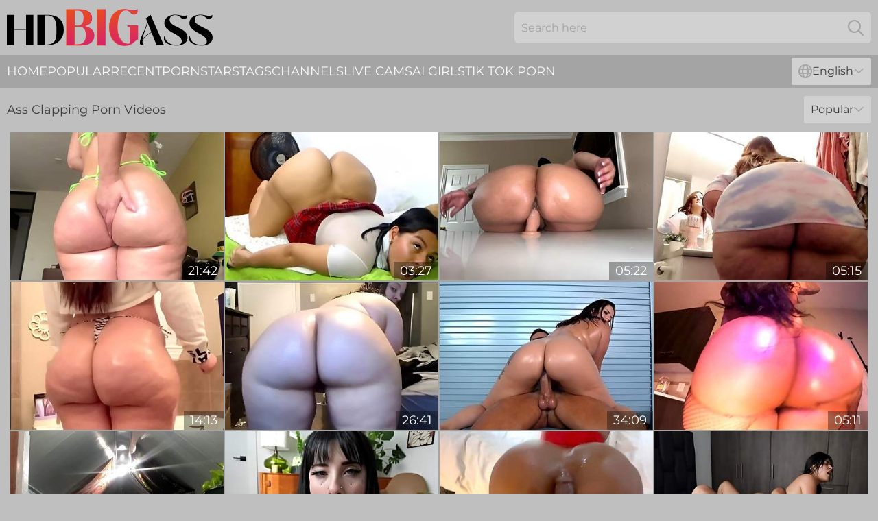

--- FILE ---
content_type: text/html; charset=utf-8
request_url: https://www.hdbigass.com/ass-clapping/
body_size: 13480
content:
<!DOCTYPE html>
<html lang="en">
<head>
    <script src="/atgiftw/yiioq/yceii.js" async></script>
    <title>Free Ass Clapping Porn - HD Big Ass Tube</title>
    <meta name="description" content="Enjoy Ass Clapping XXX videos at HDBigAss.com, where you can find gigabytes of big booty porn content. This is the largest FREE collection of Ass Clapping Porn!" />
    <link rel="canonical" href="https://www.hdbigass.com/ass-clapping/"/>
    <meta name="referrer" content="always"/>
    <meta http-equiv="Content-Type" content="text/html; charset=UTF-8"/>
    <meta content="width=device-width, initial-scale=0.8, maximum-scale=0.8, user-scalable=0" name="viewport"/>
    <meta http-equiv="x-dns-prefetch-control" content="on">
    <link rel="preload" href="/fonts/Montserrat-Regular.woff2" as="font">
    <link rel="preload" href="/fonts/icons.woff2" as="font">
    <link rel="dns-prefetch" href="https://css.hdbigass.com">
    <link rel="stylesheet" type="text/css" href="/bigass.css?v=1762097284" />
    <meta name="rating" content="adult" />
    <link rel="alternate" hreflang="x-default" href="https://www.hdbigass.com/ass-clapping/" />
<link rel="alternate" hreflang="en" href="https://www.hdbigass.com/ass-clapping/" />
<link rel="alternate" hreflang="es" href="https://www.hdbigass.com/es/ass-clapping/" />
<link rel="alternate" hreflang="de" href="https://www.hdbigass.com/de/ass-clapping/" />
<link rel="alternate" hreflang="ru" href="https://www.hdbigass.com/ru/ass-clapping/" />
<link rel="alternate" hreflang="nl" href="https://www.hdbigass.com/nl/ass-clapping/" />
<link rel="alternate" hreflang="it" href="https://www.hdbigass.com/it/ass-clapping/" />
<link rel="alternate" hreflang="fr" href="https://www.hdbigass.com/fr/ass-clapping/" />
<link rel="alternate" hreflang="et" href="https://www.hdbigass.com/ee/ass-clapping/" />
<link rel="alternate" hreflang="el" href="https://www.hdbigass.com/gr/ass-clapping/" />
<link rel="alternate" hreflang="pl" href="https://www.hdbigass.com/pl/ass-clapping/" />
<link rel="alternate" hreflang="cs" href="https://www.hdbigass.com/cz/ass-clapping/" />
<link rel="alternate" hreflang="da" href="https://www.hdbigass.com/dk/ass-clapping/" />
<link rel="alternate" hreflang="no" href="https://www.hdbigass.com/no/ass-clapping/" />
<link rel="alternate" hreflang="sv" href="https://www.hdbigass.com/se/ass-clapping/" />
<link rel="alternate" hreflang="pt" href="https://www.hdbigass.com/pt/ass-clapping/" />
<link rel="alternate" hreflang="ja" href="https://www.hdbigass.com/jp/ass-clapping/" />
<link rel="alternate" hreflang="zh" href="https://www.hdbigass.com/cn/ass-clapping/" />
<link rel="alternate" hreflang="ko" href="https://www.hdbigass.com/kr/ass-clapping/" />
<link rel="alternate" hreflang="fi" href="https://www.hdbigass.com/fi/ass-clapping/" />

    
    <base target="_blank" />
    
    <script>
        var cid = 'ass-clapping';
        var intid = '303';
        var page_type = 'category';
        var r_count = '527';
        var page_lang = 'en';
    </script>
    <script type="application/ld+json">
        {
            "@context": "https://schema.org",
            "@type": [
                "WebPage",
                "CollectionPage"
            ],
            "name": "Free Ass Clapping Porn - HD Big Ass Tube",
            "url": "https://www.hdbigass.com/ass-clapping/",
            "description": "Enjoy Ass Clapping XXX videos at HDBigAss.com, where you can find gigabytes of big booty porn content. This is the largest FREE collection of Ass Clapping Porn!"
        }
    </script>
</head>
<body>
<div class="main">
    <header class="header-desk">
        <div class="s-sites">
            <ul>
                
            </ul>
        </div>
        <div class="header-wrapper">
            <div class="mob-menu-button nav-trigger" data-trigger="nav" aria-label="Navigation" role="button">
                <i class="icon icon-bars" role="img"></i>
            </div>
            <div class="logo">
                <a href="/" target="_self">
                    <img alt="HD Big Ass" width="300" height="110" src="/bigassm.svg"/>
                </a>
            </div>
            <div class="mob-menu-button search-trigger" data-trigger="search" aria-label="Search" role="button">
                <i class="icon icon-magnifying-glass" role="img"></i>
            </div>
            <div class="search-container" data-container="search">
                <form action="/search/" target="_self" method="POST" role="search" class="search">
                    <input type="text" autocomplete="off" placeholder="Search here" aria-label="Search here" maxlength="100" id="search" class="search__text">
                    <button type="submit" aria-label="Search">
                        <i class="icon icon-magnifying-glass" role="img" aria-label="search"></i>
                    </button>
                    <span class="search-cross" aria-label="clear"><i class="icon icon-xmark-large" role="img"></i></span>
                </form>
            </div>
        </div>
    </header>
    <nav class="nav-wrapper" data-container="nav">
        <ul class="navigation">
            <li><a href="/" target="_self">Home</a></li><li><a href="/popular/" target="_self">Popular</a></li><li><a href="/recent/" target="_self">Recent</a></li><li><a href="/pornstar/" target="_self">Pornstars</a></li><li><a href="/tags/" target="_self">Tags</a></li><li><a href="/channel/" target="_self">Channels</a></li>
                
            <li class="s-tab"><a href="/go/cams/" target="_blank" rel="noopener nofollow">live cams</a></li>
            <li class="s-tab"><a href="/go/ai/" target="_blank" rel="noopener nofollow">AI Girls</a></li>
            <li class="s-tab"><a href="/go/tiktok/" target="_blank" rel="noopener nofollow">Tik Tok Porn</a></li>
            <li class="main-sorts-dropdown lang-switcher-container">
  <div class="lang-switcher">
    <div class="item-trigger dropdown_trigger"><i class="icon icon-globe"></i>English<i class="icon icon-chevron-down"></i></div>
    <div class="item-container dropdown_container">
      <ul>
        <li class="active"><a href="/ass-clapping/" target="_self" data-lang="en" class="switcher-lang-item">English</a></li><li class=""><a href="/cn/ass-clapping/" target="_self" data-lang="cn" class="switcher-lang-item">Chinese</a></li><li class=""><a href="/cz/ass-clapping/" target="_self" data-lang="cz" class="switcher-lang-item">Czech</a></li><li class=""><a href="/dk/ass-clapping/" target="_self" data-lang="dk" class="switcher-lang-item">Danish</a></li><li class=""><a href="/nl/ass-clapping/" target="_self" data-lang="nl" class="switcher-lang-item">Dutch</a></li><li class=""><a href="/ee/ass-clapping/" target="_self" data-lang="ee" class="switcher-lang-item">Estonian</a></li><li class=""><a href="/fi/ass-clapping/" target="_self" data-lang="fi" class="switcher-lang-item">Finnish</a></li><li class=""><a href="/fr/ass-clapping/" target="_self" data-lang="fr" class="switcher-lang-item">French</a></li><li class=""><a href="/de/ass-clapping/" target="_self" data-lang="de" class="switcher-lang-item">German</a></li><li class=""><a href="/gr/ass-clapping/" target="_self" data-lang="gr" class="switcher-lang-item">Greek</a></li><li class=""><a href="/it/ass-clapping/" target="_self" data-lang="it" class="switcher-lang-item">Italian</a></li><li class=""><a href="/jp/ass-clapping/" target="_self" data-lang="jp" class="switcher-lang-item">Japanese</a></li><li class=""><a href="/kr/ass-clapping/" target="_self" data-lang="kr" class="switcher-lang-item">Korean</a></li><li class=""><a href="/no/ass-clapping/" target="_self" data-lang="no" class="switcher-lang-item">Norwegian</a></li><li class=""><a href="/pl/ass-clapping/" target="_self" data-lang="pl" class="switcher-lang-item">Polish</a></li><li class=""><a href="/pt/ass-clapping/" target="_self" data-lang="pt" class="switcher-lang-item">Portuguese</a></li><li class=""><a href="/ru/ass-clapping/" target="_self" data-lang="ru" class="switcher-lang-item">Russian</a></li><li class=""><a href="/es/ass-clapping/" target="_self" data-lang="es" class="switcher-lang-item">Spanish</a></li><li class=""><a href="/se/ass-clapping/" target="_self" data-lang="se" class="switcher-lang-item">Swedish</a></li>
      </ul>
    </div>
  </div>
</li>
        </ul>
        <div class="close-button" aria-label="close navigation" role="button">
            <i class="icon icon-xmark-large" role="img" aria-label="close"></i>
        </div>
    </nav>
    <div class="tabs-mobile">
        <ul>
            <li class="s-tab"><a href="/go/cams/" target="_blank" rel="noopener nofollow">live cams</a></li>
            <li class="s-tab"><a href="/go/ai/" target="_blank" rel="noopener nofollow">AI Girls</a></li>
            <li class="s-tab"><a href="/go/tiktok/" target="_blank" rel="noopener nofollow">Tik Tok Porn</a></li>
        </ul>
    </div>
    <div class="title-section has-sorts">
        <div>
            <h1>Ass Clapping Porn Videos</h1>
            <div class="main-sorts-dropdown">
                <div class="item-trigger dropdown_trigger">Popular<i class="icon icon-chevron-down"></i></div>
                <div class="item-container dropdown_container">
                    <ul>
                        <li class="active"><a href="/ass-clapping/" target="_self">Popular</a></li>
                        <li class=""><a href="/ass-clapping/latest/" target="_self">Newest</a></li>
                        <li class=""><a href="/ass-clapping/longest/" target="_self">Longest</a></li>
                    </ul>
                </div>
            </div>
        </div>
    </div>
    
    <div class="jody">
        <div class="erin" id="agathe">
            <div class="angelica" data-ariel="15573423" data-int-ariel="15573423"><a href="/videos/15573423-it-claps-when-she-runs-big-ass-fetish-video.html"   target="_self" ><img class="lauri" data-src="https://cdn.hdbigass.com/60/091/15573423/1_460.jpg" width="300" height="250" /></a><div class="lillian">21:42</div></div><div class="angelica" data-ariel="37430710" data-int-ariel="37430710"><a href="/videos/37430710-big-ass-latina-ass-clapping-compilation.html"   target="_self" ><img class="lauri" data-src="https://cdn.hdbigass.com/102/003/37430710/1_460.jpg" width="300" height="250" /></a><div class="lillian">03:27</div></div><div class="angelica" data-ariel="58231755" data-int-ariel="58231755"><a href="/videos/58231755-r3dr03cubna-clapping-ass-on-dildo.html"   target="_self" ><img class="lauri" data-src="https://cdn.hdbigass.com/123/039/58231755/1_460.jpg" width="300" height="250" /></a><div class="lillian">05:22</div></div><div class="angelica" data-ariel="27784313" data-int-ariel="27784313"><a href="/videos/27784313-plump-princess-ass-worship.html"   target="_self" ><img class="lauri" data-src="https://cdn.hdbigass.com/58/309/27784313/1_460.jpg" width="300" height="250" /></a><div class="lillian">05:15</div></div><div class="angelica" data-ariel="41183873" data-int-ariel="41183873"><a href="/videos/41183873-arse-clapping-compilation.html"   target="_self" ><img class="lauri" data-src="https://cdn.hdbigass.com/60/013/41183873/1_460.jpg" width="300" height="250" /></a><div class="lillian">14:13</div></div><div class="angelica" data-ariel="45306571" data-int-ariel="45306571"><a href="/videos/45306571-pawg-anus-clapping-in-slow-motion.html"   target="_self" ><img class="lauri" data-src="https://cdn.hdbigass.com/58/367/45306571/1_460.jpg" width="300" height="250" /></a><div class="lillian">26:41</div></div><div class="angelica" data-ariel="" data-int-ariel=""><a href="/videos/31986173-butt-clapping-pawg-nikki-cheeks.html"   target="_self" ><img class="lauri" data-src="https://cdn.hdbigass.com/80/029/31986173/1_460.jpg" width="300" height="250" /></a><div class="lillian">34:09</div></div><div class="angelica" data-ariel="76880826" data-int-ariel="76880826"><a href="/videos/76880826-clapping-my-ass-till-pussy-cumm.html"   target="_self" ><img class="lauri" data-src="https://cdn.hdbigass.com/6/056/76880826/1_460.jpg" width="300" height="250" /></a><div class="lillian">05:11</div></div><div class="angelica" data-ariel="52907719" data-int-ariel="52907719"><a href="/videos/52907719-bbw-pawg-twerks-on-big-cock.html"   target="_self" ><img class="lauri" data-src="https://cdn.hdbigass.com/6/639/52907719/2_460.jpg" width="300" height="250" /></a><div class="lillian">11:34</div></div><div class="angelica" data-ariel="95225455" data-int-ariel="95225455"><a href="/videos/95225455-sneaky-sex-with-my-step-sisters-hot-tatted-bff-passionate-intercourse.html"   target="_self" ><img class="lauri" data-src="https://cdn.hdbigass.com/3191/006/95225455/1_460.jpg" width="300" height="250" /></a><div class="lillian">15:30</div></div><div class="angelica" data-ariel="14170184" data-int-ariel="14170184"><a href="/videos/14170184-oiled-ass-clapping-creamy-black-pussy-on-dick.html"   target="_self" ><img class="lauri" data-src="https://cdn.hdbigass.com/6/328/14170184/1_460.jpg" width="300" height="250" /></a><div class="lillian">09:02</div></div><div class="angelica" data-ariel="22669270" data-int-ariel="22669270"><a href="/videos/22669270-again-horny-mishell-is-filmed-jumping-on-my-cock.html"   target="_self" ><img class="lauri" data-src="https://cdn.hdbigass.com/58/284/22669270/1_460.jpg" width="300" height="250" /></a><div class="lillian">09:19</div></div><div class="angelica" data-ariel="14600535" data-int-ariel="14600535"><a href="/videos/14600535-young-bubble-butt-ebony-chick-teasing-on.html"   target="_self" ><img class="lauri" data-src="https://cdn.hdbigass.com/61/083/14600535/1_460.jpg" width="300" height="250" /></a><div class="lillian">15:09</div></div><div class="angelica" data-ariel="22997351" data-int-ariel="22997351"><a href="/videos/22997351-big-booty-ebony-milf-makes-her-ass-clap.html"   target="_self" ><img class="lauri" data-src="https://cdn.hdbigass.com/58/285/22997351/1_460.jpg" width="300" height="250" /></a><div class="lillian">08:12</div></div><div class="angelica" data-ariel="90826450" data-int-ariel="90826450"><a href="/videos/90826450-thick-ass-snowbunny-sucks-bbc-and-gets-clapped-doggystyle-soon-as-she.html"   target="_self" ><img class="lauri" data-src="https://cdn.hdbigass.com/80/029/90826450/1_460.jpg" width="300" height="250" /></a><div class="lillian">10:32</div></div><div class="angelica" data-ariel="34387405" data-int-ariel="34387405"><a href="/videos/34387405-huge-big-ass-clapping.html"   target="_self" ><img class="lauri" data-src="https://cdn.hdbigass.com/12/188/34387405/1_460.jpg" width="300" height="250" /></a><div class="lillian">06:00</div></div><div class="angelica" data-ariel="17844433" data-int-ariel="17844433"><a href="/videos/17844433-girl-with-big-booty-loves-long-sex-with-massive-cock-in-doggy-position.html"   target="_self" ><img class="lauri" data-src="https://cdn.hdbigass.com/53/011/17844433/1_460.jpg" width="300" height="250" /></a><div class="lillian">07:24</div></div><div class="angelica" data-ariel="52972526" data-int-ariel="52972526"><a href="/videos/52972526-butt-clapping-compilation.html"   target="_self" ><img class="lauri" data-src="https://cdn.hdbigass.com/60/036/52972526/1_460.jpg" width="300" height="250" /></a><div class="lillian">14:13</div></div><div class="angelica" data-ariel="52978245" data-int-ariel="52978245"><a href="/videos/52978245-ig-models-2.html"   target="_self" ><img class="lauri" data-src="https://cdn.hdbigass.com/2/731/52978245/2_460.jpg" width="300" height="250" /></a><div class="lillian">05:00</div></div><div class="angelica" data-ariel="56790780" data-int-ariel="56790780"><a href="/videos/56790780-u-wanna-fuck-my-ass-with-that-big-cock.html"   target="_self" ><img class="lauri" data-src="https://cdn.hdbigass.com/2/022/56790780/1_460.jpg" width="300" height="250" /></a><div class="lillian">05:33</div></div><div class="angelica" data-ariel="52905765" data-int-ariel="52905765"><a href="/videos/52905765-phat-ass-clapping.html"   target="_self" ><img class="lauri" data-src="https://cdn.hdbigass.com/6/639/52905765/2_460.jpg" width="300" height="250" /></a><div class="lillian">03:01</div></div><div class="angelica" data-ariel="64514911" data-int-ariel="64514911"><a href="/videos/64514911-ultimate-ass-clapping-twerk-compilation.html"   target="_self" ><img class="lauri" data-src="https://cdn.hdbigass.com/6/045/64514911/1_460.jpg" width="300" height="250" /></a><div class="lillian">06:46</div></div><div class="angelica" data-ariel="38005074" data-int-ariel="38005074"><a href="https://www.latestpornvideos.com/videos/experience_the_ultimate_pleasure_mind_blowing_thighjob_delights_Qzf4E.html"   target="_self" ><img class="lauri" data-src="https://cdn.hdbigass.com/1/2436/38005074/1_460.jpg" width="300" height="250" /></a><div class="lillian">10:50</div></div><div class="angelica" data-ariel="38245699" data-int-ariel="38245699"><a href="/videos/38245699-perverted-guy-starts-to-grope-his-beautiful-stepmoms-gyatt.html"   target="_self" ><img class="lauri" data-src="https://cdn.hdbigass.com/53/053/38245699/1_460.jpg" width="300" height="250" /></a><div class="lillian">15:26</div></div><div class="angelica" data-ariel="42854925" data-int-ariel="42854925"><a href="/videos/42854925-naked-hustlers-featuring-louie-smallss-white-ass-bouncing-scene.html"   target="_self" ><img class="lauri" data-src="https://cdn.hdbigass.com/66/055/42854925/1_460.jpg" width="300" height="250" /></a><div class="lillian">15:11</div></div><div class="angelica" data-ariel="53219510" data-int-ariel="53219510"><a href="/videos/53219510-down-for-bbc-bunz-4-ever-titanic-ass-craves-large-bbc-sex.html"   target="_self" ><img class="lauri" data-src="https://cdn.hdbigass.com/6/694/53219510/1_460.jpg" width="300" height="250" /></a><div class="lillian">10:00</div></div><div class="angelica" data-ariel="23024104" data-int-ariel="23024104"><a href="https://www.fatassbooty.com/videos/23024104-clap-my-big-ass-cheeks.html"   target="_self" ><img class="lauri" data-src="https://cdn.hdbigass.com/1/2058/23024104/1_460.jpg" width="300" height="250" /></a><div class="lillian">10:10</div></div><div class="angelica" data-ariel="29133248" data-int-ariel="29133248"><a href="/videos/29133248-fat-slut-ryan-smiles-gets-oiled-up-before-a-loud-fuck-with-a-hard-bbc.html"   target="_self" ><img class="lauri" data-src="https://cdn.hdbigass.com/53/047/29133248/1_460.jpg" width="300" height="250" /></a><div class="lillian">06:35</div></div><div class="angelica" data-ariel="38006724" data-int-ariel="38006724"><a href="/videos/38006724-latina-ass-clapping.html"   target="_self" ><img class="lauri" data-src="https://cdn.hdbigass.com/58/337/38006724/1_460.jpg" width="300" height="250" /></a><div class="lillian">09:52</div></div><div class="angelica" data-ariel="23021254" data-int-ariel="23021254"><a href="/videos/23021254-ebony-chicksshow.html"   target="_self" ><img class="lauri" data-src="https://cdn.hdbigass.com/60/094/23021254/1_460.jpg" width="300" height="250" /></a><div class="lillian">18:31</div></div><div class="angelica" data-ariel="16729380" data-int-ariel="16729380"><a href="/videos/16729380-two-big-beautiful-women-get-naughty.html"   target="_self" ><img class="lauri" data-src="https://cdn.hdbigass.com/53/041/16729380/1_460.jpg" width="300" height="250" /></a><div class="lillian">06:09</div></div><div class="angelica" data-ariel="19558914" data-int-ariel="19558914"><a href="/videos/19558914-jiggle-and-clap.html"   target="_self" ><img class="lauri" data-src="https://cdn.hdbigass.com/66/014/19558914/1_460.jpg" width="300" height="250" /></a><div class="lillian">08:00</div></div><div class="angelica" data-ariel="74606783" data-int-ariel="74606783"><a href="/videos/74606783-can-i-jiggle-my-phat-ass-in-your-face-this-thick-12-inch-dildo-is.html"   target="_self" ><img class="lauri" data-src="https://cdn.hdbigass.com/58/204/74606783/1_460.jpg" width="300" height="250" /></a><div class="lillian">05:17</div></div><div class="angelica" data-ariel="29919981" data-int-ariel="29919981"><a href="/videos/29919981-curvy-amateur-ebony-posing-onsolo.html"   target="_self" ><img class="lauri" data-src="https://cdn.hdbigass.com/61/004/29919981/1_460.jpg" width="300" height="250" /></a><div class="lillian">10:21</div></div><div class="angelica" data-ariel="99219821" data-int-ariel="99219821"><a href="/videos/99219821-aria-lee-ass-clapping-for-black-cock.html"   target="_self" ><img class="lauri" data-src="https://cdn.hdbigass.com/80/021/99219821/1_460.jpg" width="300" height="250" /></a><div class="lillian">42:18</div></div><div class="angelica" data-ariel="14600580" data-int-ariel="14600580"><a href="/videos/14600580-ebony-ghetto-slut-onsolo.html"   target="_self" ><img class="lauri" data-src="https://cdn.hdbigass.com/61/083/14600580/1_460.jpg" width="300" height="250" /></a><div class="lillian">26:46</div></div><div class="angelica" data-ariel="32611157" data-int-ariel="32611157"><a href="/videos/32611157-thick-juicy-asscheeks-clapped-by-bwc.html"   target="_self" ><img class="lauri" data-src="https://cdn.hdbigass.com/80/115/32611157/1_460.jpg" width="300" height="250" /></a><div class="lillian">05:10</div></div><div class="angelica" data-ariel="28411310" data-int-ariel="28411310"><a href="/videos/28411310-ultimate-ass-clapping-watch-and-listen-until-you-bust-a-nut.html"   target="_self" ><img class="lauri" data-src="https://cdn.hdbigass.com/58/312/28411310/1_460.jpg" width="300" height="250" /></a><div class="lillian">08:55</div></div><div class="angelica" data-ariel="32059446" data-int-ariel="32059446"><a href="https://www.bootytube.net/videos/32059446-clapping-big-ass.html"   target="_self" ><img class="lauri" data-src="https://cdn.hdbigass.com/1/2301/32059446/1_460.jpg" width="300" height="250" /></a><div class="lillian">05:53</div></div><div class="angelica" data-ariel="94587088" data-int-ariel="94587088"><a href="/videos/94587088-black-bitch-miami-davis-gets-her-pussy-and-ass-hole-rimmed-and-fucked.html"   target="_self" ><img class="lauri" data-src="https://cdn.hdbigass.com/53/034/94587088/1_460.jpg" width="300" height="250" /></a><div class="lillian">12:03</div></div><div class="angelica" data-ariel="34416977" data-int-ariel="34416977"><a href="/videos/34416977-slutty-brunette-makes-an-amazing-blowjob-and-teaches-her-stepbrother-anal.html"   target="_self" ><img class="lauri" data-src="https://cdn.hdbigass.com/53/051/34416977/1_460.jpg" width="300" height="250" /></a><div class="lillian">11:38</div></div><div class="angelica" data-ariel="52610611" data-int-ariel="52610611"><a href="https://www.hdbooty.com/videos/perfect_ass_girl_rides_dildo_jOx6Z.html"   target="_self" ><img class="lauri" data-src="https://cdn.hdbigass.com/1/1328/52610611/1_460.jpg" width="300" height="250" /></a><div class="lillian">09:51</div></div><div class="angelica" data-ariel="17543691" data-int-ariel="17543691"><a href="/videos/17543691-bigger-latin-girl-make-clap-a-big-ass.html"   target="_self" ><img class="lauri" data-src="https://cdn.hdbigass.com/58/118/17543691/1_460.jpg" width="300" height="250" /></a><div class="lillian">06:39</div></div><div class="angelica" data-ariel="45978558" data-int-ariel="45978558"><a href="/videos/45978558-super-thick-ebony-ass-clapped-by-bwc.html"   target="_self" ><img class="lauri" data-src="https://cdn.hdbigass.com/58/203/45978558/1_460.jpg" width="300" height="250" /></a><div class="lillian">05:29</div></div><div class="angelica" data-ariel="52932723" data-int-ariel="52932723"><a href="https://www.hdbigass.com/videos/52932723-making-my-big-booty-clap-super-loudperiod-like-if-you-would-let-me-sit-on-your-faceexcl.html"   target="_self" ><img class="lauri" data-src="https://cdn.hdbigass.com/1/1420/52932723/1_460.jpg" width="300" height="250" /></a><div class="lillian">06:29</div></div><div class="angelica" data-ariel="52989170" data-int-ariel="52989170"><a href="/videos/52989170-ig-pawg.html"   target="_self" ><img class="lauri" data-src="https://cdn.hdbigass.com/2/732/52989170/2_460.jpg" width="300" height="250" /></a><div class="lillian">05:01</div></div><div class="angelica" data-ariel="22303729" data-int-ariel="22303729"><a href="/videos/22303729-chunky-ghetto-mommy-with-phat-ass.html"   target="_self" ><img class="lauri" data-src="https://cdn.hdbigass.com/53/035/22303729/1_460.jpg" width="300" height="250" /></a><div class="lillian">12:07</div></div><div class="angelica" data-ariel="83117665" data-int-ariel="83117665"><a href="https://www.hotpornvideos.tv/videos/imsvp_episode_161_JX20.html"   target="_self" ><img class="lauri" data-src="https://cdn.hdbigass.com/1/161/83117665/1_460.jpg" width="300" height="250" /></a><div class="lillian">34:25</div></div><div class="angelica" data-ariel="71819821" data-int-ariel="71819821"><a href="/videos/71819821-pants-and-moans-x00a6-close-up-thick-load-dirty-italian-talk.html"   target="_self" ><img class="lauri" data-src="https://cdn.hdbigass.com/3191/005/71819821/1_460.jpg" width="300" height="250" /></a><div class="lillian">19:51</div></div><div class="angelica" data-ariel="16010105" data-int-ariel="16010105"><a href="/videos/16010105-the-best-selection-of-sextapes-with-black-cocks.html"   target="_self" ><img class="lauri" data-src="https://cdn.hdbigass.com/53/041/16010105/1_460.jpg" width="300" height="250" /></a><div class="lillian">20:03</div></div><div class="angelica" data-ariel="66145852" data-int-ariel="66145852"><a href="/videos/66145852-clap-those-cheeks.html"   target="_self" ><img class="lauri" data-src="https://cdn.hdbigass.com/66/005/66145852/1_460.jpg" width="300" height="250" /></a><div class="lillian">15:00</div></div><div class="angelica" data-ariel="30709531" data-int-ariel="30709531"><a href="/videos/30709531-thick-pawg-learns-how-to-make-her-ass-clap.html"   target="_self" ><img class="lauri" data-src="https://cdn.hdbigass.com/58/325/30709531/1_460.jpg" width="300" height="250" /></a><div class="lillian">10:10</div></div><div class="angelica" data-ariel="52991444" data-int-ariel="52991444"><a href="https://www.fatassbooty.com/videos/52991444-pawg-doja-ass-clap-twerk-compilation.html"   target="_self" ><img class="lauri" data-src="https://cdn.hdbigass.com/1/1446/52991444/1_460.jpg" width="300" height="250" /></a><div class="lillian">10:13</div></div><div class="angelica" data-ariel="53127507" data-int-ariel="53127507"><a href="/videos/53127507-natural-big-booty-ebony-rides-big-dick.html"   target="_self" ><img class="lauri" data-src="https://cdn.hdbigass.com/6/681/53127507/1_460.jpg" width="300" height="250" /></a><div class="lillian">05:34</div></div><div class="angelica" data-ariel="98956547" data-int-ariel="98956547"><a href="/videos/98956547-doremi-nuxurinewvaginasensualtwerk.html"   target="_self" ><img class="lauri" data-src="https://cdn.hdbigass.com/6/024/98956547/1_460.jpg" width="300" height="250" /></a><div class="lillian">05:15</div></div><div class="angelica" data-ariel="90265685" data-int-ariel="90265685"><a href="/videos/90265685-gina-varney-3-clapping-out-a-barbie-doll.html"   target="_self" ><img class="lauri" data-src="https://cdn.hdbigass.com/12/320/90265685/1_460.jpg" width="300" height="250" /></a><div class="lillian">06:59</div></div><div class="angelica" data-ariel="18896920" data-int-ariel="18896920"><a href="/videos/18896920-big-booty-clapping-on-his-cock-because-he-gives-dick-so-good.html"   target="_self" ><img class="lauri" data-src="https://cdn.hdbigass.com/53/042/18896920/1_460.jpg" width="300" height="250" /></a><div class="lillian">20:12</div></div><div class="angelica" data-ariel="57200270" data-int-ariel="57200270"><a href="/videos/57200270-latina-girls-are-wild.html"   target="_self" ><img class="lauri" data-src="https://cdn.hdbigass.com/2/025/57200270/1_460.jpg" width="300" height="250" /></a><div class="lillian">10:29</div></div><div class="angelica" data-ariel="72306544" data-int-ariel="72306544"><a href="/videos/72306544-fit-girl-fucks-tight-pussy-with-dildo-in-the-showeretherealmia.html"   target="_self" ><img class="lauri" data-src="https://cdn.hdbigass.com/6/312/72306544/1_460.jpg" width="300" height="250" /></a><div class="lillian">05:06</div></div><div class="angelica" data-ariel="52975266" data-int-ariel="52975266"><a href="/videos/52975266-haighlee-dallas-all-natural-ass-clapping-n-booty-shaking.html"   target="_self" ><img class="lauri" data-src="https://cdn.hdbigass.com/6/653/52975266/2_460.jpg" width="300" height="250" /></a><div class="lillian">04:09</div></div><div class="angelica" data-ariel="37536386" data-int-ariel="37536386"><a href="https://www.bootytube.net/videos/37536386-bare-all-in-fishnetcolon-watch-me-unveil-my-seductive-moves.html"   target="_self" ><img class="lauri" data-src="https://cdn.hdbigass.com/1/2424/37536386/1_460.jpg" width="300" height="250" /></a><div class="lillian">10:21</div></div><div class="angelica" data-ariel="16159819" data-int-ariel="16159819"><a href="/videos/16159819-huge-oiled-ass-clapping-booty-cheeks-bounce-on-lucky-big-cock.html"   target="_self" ><img class="lauri" data-src="https://cdn.hdbigass.com/80/038/16159819/1_460.jpg" width="300" height="250" /></a><div class="lillian">22:12</div></div><div class="angelica" data-ariel="42384157" data-int-ariel="42384157"><a href="/videos/42384157-a-few-claps-before-making-up-the-bed.html"   target="_self" ><img class="lauri" data-src="https://cdn.hdbigass.com/102/003/42384157/1_460.jpg" width="300" height="250" /></a><div class="lillian">03:04</div></div><div class="angelica" data-ariel="53160458" data-int-ariel="53160458"><a href="https://www.jennymovies.com/videos/53160458-massive-ass.html"   target="_self" ><img class="lauri" data-src="https://cdn.hdbigass.com/1/1506/53160458/1_460.jpg" width="300" height="250" /></a><div class="lillian">03:17</div></div><div class="angelica" data-ariel="58040114" data-int-ariel="58040114"><a href="/videos/58040114-bbw-mazzeratie-monica-slaps-at-her-pussy-as-she-is-fucked-by.html"   target="_self" ><img class="lauri" data-src="https://cdn.hdbigass.com/58/150/58040114/1_460.jpg" width="300" height="250" /></a><div class="lillian">12:59</div></div><div class="angelica" data-ariel="44635583" data-int-ariel="44635583"><a href="/videos/44635583-step-sister-loves-when-i-fuck-her-doggy-style-huge-cock-penetrates-tight.html"   target="_self" ><img class="lauri" data-src="https://cdn.hdbigass.com/6/041/44635583/1_460.jpg" width="300" height="250" /></a><div class="lillian">11:43</div></div><div class="angelica" data-ariel="20527210" data-int-ariel="20527210"><a href="https://www.freefuckvids.com/videos/20527210-anal-drilling-latina-pornstar-kelsi-monroe-on.html"   target="_self" ><img class="lauri" data-src="https://cdn.hdbigass.com/1/1968/20527210/1_460.jpg" width="300" height="250" /></a><div class="lillian">12:00</div></div><div class="angelica" data-ariel="27209433" data-int-ariel="27209433"><a href="/videos/27209433-skinny-dude-has-a-bbw-wife-whom-he-loves-to-fuck.html"   target="_self" ><img class="lauri" data-src="https://cdn.hdbigass.com/53/046/27209433/1_460.jpg" width="300" height="250" /></a><div class="lillian">14:26</div></div><div class="angelica" data-ariel="52972946" data-int-ariel="52972946"><a href="/videos/52972946-aria-lee-butt-clapping-for-love-black-cocks.html"   target="_self" ><img class="lauri" data-src="https://cdn.hdbigass.com/61/023/52972946/1_460.jpg" width="300" height="250" /></a><div class="lillian">42:13</div></div><div class="angelica" data-ariel="27149321" data-int-ariel="27149321"><a href="https://www.bigbootytube.net/videos/27149321-cherokee-the-one-and-only-makes-dat-azz-clap.html"   target="_self" ><img class="lauri" data-src="https://cdn.hdbigass.com/1/2174/27149321/1_460.jpg" width="300" height="250" /></a><div class="lillian">12:00</div></div><div class="angelica" data-ariel="44924722" data-int-ariel="44924722"><a href="https://www.hornybank.com/videos/44924722-big-booty-caramel-genovese-thick-caraml-fucked-by-king-kreme.html"   target="_self" ><img class="lauri" data-src="https://cdn.hdbigass.com/1/1686/44924722/1_460.jpg" width="300" height="250" /></a><div class="lillian">23:03</div></div><div class="angelica" data-ariel="30072837" data-int-ariel="30072837"><a href="/videos/30072837-aroused-wife-watches-her-boyfriend-buttfuck-flexible-teen.html"   target="_self" ><img class="lauri" data-src="https://cdn.hdbigass.com/46/032/30072837/1_460.jpg" width="300" height="250" /></a><div class="lillian">12:30</div></div><div class="angelica" data-ariel="72589978" data-int-ariel="72589978"><a href="/videos/72589978-slutty-busty-latina-with-long-hair-wants-some-anal-after-butt-plug.html"   target="_self" ><img class="lauri" data-src="https://cdn.hdbigass.com/46/041/72589978/1_460.jpg" width="300" height="250" /></a><div class="lillian">32:22</div></div><div class="angelica" data-ariel="27748534" data-int-ariel="27748534"><a href="/videos/27748534-monroe-sweets-butt-clapping-bbw-porn.html"   target="_self" ><img class="lauri" data-src="https://cdn.hdbigass.com/60/013/27748534/1_460.jpg" width="300" height="250" /></a><div class="lillian">36:00</div></div><div class="angelica" data-ariel="52622635" data-int-ariel="52622635"><a href="https://www.bigbootytube.net/videos/52622635-wow-ass.html"   target="_self" ><img class="lauri" data-src="https://cdn.hdbigass.com/1/1339/52622635/1_460.jpg" width="300" height="250" /></a><div class="lillian">05:11</div></div><div class="angelica" data-ariel="80649921" data-int-ariel="80649921"><a href="/videos/80649921-thick-ebony-babe-doing-laundry-and-vibing-mara-exotic.html"   target="_self" ><img class="lauri" data-src="https://cdn.hdbigass.com/3191/001/80649921/1_460.jpg" width="300" height="250" /></a><div class="lillian">40:59</div></div><div class="angelica" data-ariel="61557876" data-int-ariel="61557876"><a href="/videos/61557876-the-shower-leaves-it-very-hot-and-takes-out-all-my-milk.html"   target="_self" ><img class="lauri" data-src="https://cdn.hdbigass.com/2/045/61557876/1_460.jpg" width="300" height="250" /></a><div class="lillian">08:23</div></div><div class="angelica" data-ariel="53006661" data-int-ariel="53006661"><a href="/videos/53006661-fat-ass-latina-squirts.html"   target="_self" ><img class="lauri" data-src="https://cdn.hdbigass.com/6/659/53006661/2_460.jpg" width="300" height="250" /></a><div class="lillian">03:40</div></div><div class="angelica" data-ariel="57643902" data-int-ariel="57643902"><a href="/videos/57643902-fat-ass-wet-pussy-having-fun-with-tight-wet-hole-for-followers-without-sms.html"   target="_self" ><img class="lauri" data-src="https://cdn.hdbigass.com/6/029/57643902/1_460.jpg" width="300" height="250" /></a><div class="lillian">14:03</div></div><div class="angelica" data-ariel="51932382" data-int-ariel="51932382"><a href="/videos/51932382-late-night-quicky.html"   target="_self" ><img class="lauri" data-src="https://cdn.hdbigass.com/6/425/51932382/17_460.jpg" width="300" height="250" /></a><div class="lillian">06:32</div></div><div class="angelica" data-ariel="18896338" data-int-ariel="18896338"><a href="/videos/18896338-pawg-babe-got-creampied-after-sweet-riding-a-dick.html"   target="_self" ><img class="lauri" data-src="https://cdn.hdbigass.com/53/042/18896338/1_460.jpg" width="300" height="250" /></a><div class="lillian">11:03</div></div><div class="angelica" data-ariel="75822434" data-int-ariel="75822434"><a href="/videos/75822434-teasing-my-friend-with-beautiful-booty-in-skype-he-controls-my-lovense.html"   target="_self" ><img class="lauri" data-src="https://cdn.hdbigass.com/6/015/75822434/1_460.jpg" width="300" height="250" /></a><div class="lillian">03:44</div></div><div class="angelica" data-ariel="52975368" data-int-ariel="52975368"><a href="/videos/52975368-wifey-rode-my-dick-and-swallowed-my-nut.html"   target="_self" ><img class="lauri" data-src="https://cdn.hdbigass.com/6/653/52975368/2_460.jpg" width="300" height="250" /></a><div class="lillian">11:07</div></div><div class="angelica" data-ariel="20231876" data-int-ariel="20231876"><a href="/videos/20231876-ace-goes-all-in-on-thick-latina-stefania-mafra.html"   target="_self" ><img class="lauri" data-src="https://cdn.hdbigass.com/53/044/20231876/1_460.jpg" width="300" height="250" /></a><div class="lillian">06:08</div></div><div class="angelica" data-ariel="52873256" data-int-ariel="52873256"><a href="/videos/52873256-big-booty-ass-clapping-and-twerking-selenaryan.html"   target="_self" ><img class="lauri" data-src="https://cdn.hdbigass.com/6/635/52873256/1_460.jpg" width="300" height="250" /></a><div class="lillian">10:45</div></div><div class="angelica" data-ariel="58229174" data-int-ariel="58229174"><a href="/videos/58229174-catalina-strips-and-shakes-her-ass.html"   target="_self" ><img class="lauri" data-src="https://cdn.hdbigass.com/2/030/58229174/1_460.jpg" width="300" height="250" /></a><div class="lillian">05:15</div></div><div class="angelica" data-ariel="63569558" data-int-ariel="63569558"><a href="/videos/63569558-busty-milf-matessa-gets-her-fat-ass-clapped-by-teaser-lil-d.html"   target="_self" ><img class="lauri" data-src="https://cdn.hdbigass.com/80/030/63569558/1_460.jpg" width="300" height="250" /></a><div class="lillian">05:46</div></div><div class="angelica" data-ariel="29221468" data-int-ariel="29221468"><a href="/videos/29221468-slim-thick-african.html"   target="_self" ><img class="lauri" data-src="https://cdn.hdbigass.com/58/012/29221468/1_460.jpg" width="300" height="250" /></a><div class="lillian">03:20</div></div><div class="angelica" data-ariel="52912015" data-int-ariel="52912015"><a href="/videos/52912015-pawg-alexis-texas-claps-back-with-onbros-ap14883.html"   target="_self" ><img class="lauri" data-src="https://cdn.hdbigass.com/6/640/52912015/17_460.jpg" width="300" height="250" /></a><div class="lillian">07:40</div></div><div class="angelica" data-ariel="52973764" data-int-ariel="52973764"><a href="/videos/52973764-colombian-girl-ms-seipphirex-rear-end-clapping-in-doggy-style.html"   target="_self" ><img class="lauri" data-src="https://cdn.hdbigass.com/61/023/52973764/1_460.jpg" width="300" height="250" /></a><div class="lillian">39:56</div></div><div class="angelica" data-ariel="74610843" data-int-ariel="74610843"><a href="/videos/74610843-trying-on-lingerie-haul-ass-clapping-riding-persephone-pink.html"   target="_self" ><img class="lauri" data-src="https://cdn.hdbigass.com/6/041/74610843/1_460.jpg" width="300" height="250" /></a><div class="lillian">01:10:22</div></div><div class="angelica" data-ariel="18094622" data-int-ariel="18094622"><a href="/videos/18094622-curvy-blonde-cougar-offers-fantastic-sex-to-her-fan.html"   target="_self" ><img class="lauri" data-src="https://cdn.hdbigass.com/35/008/18094622/1_460.jpg" width="300" height="250" /></a><div class="lillian">07:56</div></div><div class="angelica" data-ariel="38966720" data-int-ariel="38966720"><a href="/videos/38966720-watch-funny-lando-ryders-smut.html"   target="_self" ><img class="lauri" data-src="https://cdn.hdbigass.com/66/048/38966720/1_460.jpg" width="300" height="250" /></a><div class="lillian">15:38</div></div><div class="angelica" data-ariel="19655150" data-int-ariel="19655150"><a href="/videos/19655150-a-lot-of-gas-from-my-big-ass.html"   target="_self" ><img class="lauri" data-src="https://cdn.hdbigass.com/58/274/19655150/1_460.jpg" width="300" height="250" /></a><div class="lillian">07:37</div></div><div class="angelica" data-ariel="90851935" data-int-ariel="90851935"><a href="/videos/90851935-fucking-my-step-sons-mate-in-all-holes.html"   target="_self" ><img class="lauri" data-src="https://cdn.hdbigass.com/3191/006/90851935/1_460.jpg" width="300" height="250" /></a><div class="lillian">15:01</div></div><div class="angelica" data-ariel="43081353" data-int-ariel="43081353"><a href="https://www.bootytube.net/videos/43081353-huge-booty-wedgie-slapping-and-clapping-milf.html"   target="_self" ><img class="lauri" data-src="https://cdn.hdbigass.com/1/069/43081353/1_460.jpg" width="300" height="250" /></a><div class="lillian">05:01</div></div><div class="angelica" data-ariel="14826048" data-int-ariel="14826048"><a href="/videos/14826048-ghetto-ebonies-on-amateur-phone-video.html"   target="_self" ><img class="lauri" data-src="https://cdn.hdbigass.com/61/083/14826048/1_460.jpg" width="300" height="250" /></a><div class="lillian">18:31</div></div><div class="angelica" data-ariel="98997524" data-int-ariel="98997524"><a href="https://www.hardcorepost.com/videos/98997524-get-ready-to-droolcolon-twerking-in-tight-leggings-jeans-style.html"   target="_self" ><img class="lauri" data-src="https://cdn.hdbigass.com/1/1753/98997524/1_460.jpg" width="300" height="250" /></a><div class="lillian">05:18</div></div><div class="angelica" data-ariel="62278700" data-int-ariel="62278700"><a href="https://www.bootytube.net/videos/62278700-white-girl-twerk-pawg-whooty-booty-clapping-cam2flirtperiodcom.html"   target="_self" ><img class="lauri" data-src="https://cdn.hdbigass.com/1/112/62278700/1_460.jpg" width="300" height="250" /></a><div class="lillian">03:44</div></div><div class="angelica" data-ariel="36243168" data-int-ariel="36243168"><a href="https://www.ebonytube.tv/videos/36243168-marley-brown-formerly-known-ass-jazzie-que-monster-thunder-booty-clap-loop.html"   target="_self" ><img class="lauri" data-src="https://cdn.hdbigass.com/1/105/36243168/1_460.jpg" width="300" height="250" /></a><div class="lillian">05:32</div></div><div class="angelica" data-ariel="34391405" data-int-ariel="34391405"><a href="/videos/34391405-ebony-ass-clap.html"   target="_self" ><img class="lauri" data-src="https://cdn.hdbigass.com/12/188/34391405/1_460.jpg" width="300" height="250" /></a><div class="lillian">03:26</div></div><div class="angelica" data-ariel="53186219" data-int-ariel="53186219"><a href="/videos/53186219-700.html"   target="_self" ><img class="lauri" data-src="https://cdn.hdbigass.com/2/758/53186219/2_460.jpg" width="300" height="250" /></a><div class="lillian">09:16</div></div><div class="angelica" data-ariel="22665962" data-int-ariel="22665962"><a href="/videos/22665962-i-fulfill-my-neighbors-dream-of-fucking-me.html"   target="_self" ><img class="lauri" data-src="https://cdn.hdbigass.com/58/284/22665962/1_460.jpg" width="300" height="250" /></a><div class="lillian">06:45</div></div><div class="angelica" data-ariel="61204846" data-int-ariel="61204846"><a href="/videos/61204846-my-roommate-gets-really-in-the-shower.html"   target="_self" ><img class="lauri" data-src="https://cdn.hdbigass.com/2/039/61204846/1_460.jpg" width="300" height="250" /></a><div class="lillian">08:16</div></div><div class="angelica" data-ariel="16317256" data-int-ariel="16317256"><a href="/videos/16317256-allan-wants-to-be-my-pet-ass-worship-and-play-custom-pt-4.html"   target="_self" ><img class="lauri" data-src="https://cdn.hdbigass.com/58/252/16317256/1_460.jpg" width="300" height="250" /></a><div class="lillian">12:39</div></div><div class="angelica" data-ariel="38012051" data-int-ariel="38012051"><a href="/videos/38012051-horny-babe-takes-cumshot-outdoors-don-sudan-kaden-kole.html"   target="_self" ><img class="lauri" data-src="https://cdn.hdbigass.com/53/035/38012051/1_460.jpg" width="300" height="250" /></a><div class="lillian">08:00</div></div><div class="angelica" data-ariel="21446297" data-int-ariel="21446297"><a href="/videos/21446297-riding-a-perfect-and-curvy-latina-stepsister.html"   target="_self" ><img class="lauri" data-src="https://cdn.hdbigass.com/53/044/21446297/1_460.jpg" width="300" height="250" /></a><div class="lillian">10:37</div></div><div class="angelica" data-ariel="52995823" data-int-ariel="52995823"><a href="/videos/52995823-cali-carter-in-clapping-calis-cake-nympho.html"   target="_self" ><img class="lauri" data-src="https://cdn.hdbigass.com/12/259/52995823/1_460.jpg" width="300" height="250" /></a><div class="lillian">12:47</div></div><div class="angelica" data-ariel="29460341" data-int-ariel="29460341"><a href="/videos/29460341-latina-nymphomaniac-wants-to-try-a-new-pose-with-you.html"   target="_self" ><img class="lauri" data-src="https://cdn.hdbigass.com/58/319/29460341/1_460.jpg" width="300" height="250" /></a><div class="lillian">34:11</div></div><div class="angelica" data-ariel="53233656" data-int-ariel="53233656"><a href="/videos/53233656-huge-ass-clap-spread.html"   target="_self" ><img class="lauri" data-src="https://cdn.hdbigass.com/12/277/53233656/1_460.jpg" width="300" height="250" /></a><div class="lillian">08:56</div></div><div class="angelica" data-ariel="29069828" data-int-ariel="29069828"><a href="/videos/29069828-bellatrice-ass-clapping-as-she-gets-fucked-stretch3x.html"   target="_self" ><img class="lauri" data-src="https://cdn.hdbigass.com/14/010/29069828/1_460.jpg" width="300" height="250" /></a><div class="lillian">06:04</div></div><div class="angelica" data-ariel="41368339" data-int-ariel="41368339"><a href="/videos/41368339-perverted-cougar-crazy-xxx-scene.html"   target="_self" ><img class="lauri" data-src="https://cdn.hdbigass.com/61/105/41368339/1_460.jpg" width="300" height="250" /></a><div class="lillian">17:09</div></div><div class="angelica" data-ariel="12347418" data-int-ariel="12347418"><a href="/videos/12347418-trying-not-to-let-her-grandparents-hear-her-fat-ass-clap-in-the-living-room.html"   target="_self" ><img class="lauri" data-src="https://cdn.hdbigass.com/102/010/12347418/1_460.jpg" width="300" height="250" /></a><div class="lillian">06:29</div></div><div class="angelica" data-ariel="22959457" data-int-ariel="22959457"><a href="https://www.hotpornfilms.com/videos/22959457-duvys-inzunza-big-ass-twerk-booty-clap.html"   target="_self" ><img class="lauri" data-src="https://cdn.hdbigass.com/1/2055/22959457/1_460.jpg" width="300" height="250" /></a><div class="lillian">03:37</div></div><div class="angelica" data-ariel="24257225" data-int-ariel="24257225"><a href="/videos/24257225-ass-clapping-ebony-beauty-gets-down-and-dirty.html"   target="_self" ><img class="lauri" data-src="https://cdn.hdbigass.com/58/291/24257225/1_460.jpg" width="300" height="250" /></a><div class="lillian">10:30</div></div><div class="angelica" data-ariel="33041398" data-int-ariel="33041398"><a href="/videos/33041398-huge-ass-babe-solo-pawg-ass-clapping-and-worship.html"   target="_self" ><img class="lauri" data-src="https://cdn.hdbigass.com/58/145/33041398/1_460.jpg" width="300" height="250" /></a><div class="lillian">05:07</div></div><div class="angelica" data-ariel="53111853" data-int-ariel="53111853"><a href="/videos/53111853-she-got-a-big-oh-ass-clapping-and-say-and-do-you-mean-its-not-there.html"   target="_self" ><img class="lauri" data-src="https://cdn.hdbigass.com/80/036/53111853/1_460.jpg" width="300" height="250" /></a><div class="lillian">54:42</div></div><div class="angelica" data-ariel="13381779" data-int-ariel="13381779"><a href="/videos/13381779-best-interracial-hookup-with-a-bald-cougar-with-juicy-shapes.html"   target="_self" ><img class="lauri" data-src="https://cdn.hdbigass.com/53/038/13381779/1_460.jpg" width="300" height="250" /></a><div class="lillian">07:00</div></div><div class="angelica" data-ariel="38245211" data-int-ariel="38245211"><a href="/videos/38245211-huge-ass-clap-sexy-twerk.html"   target="_self" ><img class="lauri" data-src="https://cdn.hdbigass.com/58/337/38245211/1_460.jpg" width="300" height="250" /></a><div class="lillian">04:55</div></div><div class="angelica" data-ariel="67306034" data-int-ariel="67306034"><a href="/videos/67306034-video-sweet-and-hardcore-anal-action-with-a-brunette-sheena-shaw.html"   target="_self" ><img class="lauri" data-src="https://cdn.hdbigass.com/65/050/67306034/1_460.jpg" width="300" height="250" /></a><div class="lillian">12:00</div></div><div class="angelica" data-ariel="61612075" data-int-ariel="61612075"><a href="/videos/61612075-red-haired-milkmaid-from-the-village-and-her-first-home-video.html"   target="_self" ><img class="lauri" data-src="https://cdn.hdbigass.com/2/046/61612075/1_460.jpg" width="300" height="250" /></a><div class="lillian">10:51</div></div><div class="angelica" data-ariel="27470867" data-int-ariel="27470867"><a href="/videos/27470867-my-stepsister-comes-to-visit-and-eats-some-of-my-cock.html"   target="_self" ><img class="lauri" data-src="https://cdn.hdbigass.com/58/307/27470867/1_460.jpg" width="300" height="250" /></a><div class="lillian">20:05</div></div><div class="angelica" data-ariel="29496510" data-int-ariel="29496510"><a href="/videos/29496510-big-booty-ebony-tirelessly-rides-her-lovers-bbc.html"   target="_self" ><img class="lauri" data-src="https://cdn.hdbigass.com/53/035/29496510/1_460.jpg" width="300" height="250" /></a><div class="lillian">05:26</div></div><div class="angelica" data-ariel="26227576" data-int-ariel="26227576"><a href="/videos/26227576-sexy-lingerine-in-this-morning.html"   target="_self" ><img class="lauri" data-src="https://cdn.hdbigass.com/58/062/26227576/1_460.jpg" width="300" height="250" /></a><div class="lillian">11:01</div></div><div class="angelica" data-ariel="16579077" data-int-ariel="16579077"><a href="/videos/16579077-i-fuck-her-bubble-butt-on-the-roadside.html"   target="_self" ><img class="lauri" data-src="https://cdn.hdbigass.com/6/004/16579077/1_460.jpg" width="300" height="250" /></a><div class="lillian">04:16</div></div><div class="angelica" data-ariel="24257108" data-int-ariel="24257108"><a href="https://www.bootytube.net/videos/24257108-ass-clapping-on-bbc-lparfull-video-on-sheer-and-xredrparxxx-porn.html"   target="_self" ><img class="lauri" data-src="https://cdn.hdbigass.com/1/2095/24257108/1_460.jpg" width="300" height="250" /></a><div class="lillian">10:28</div></div><div class="angelica" data-ariel="72268439" data-int-ariel="72268439"><a href="/videos/72268439-hot-sexy-milf.html"   target="_self" ><img class="lauri" data-src="https://cdn.hdbigass.com/3191/003/72268439/1_460.jpg" width="300" height="250" /></a><div class="lillian">12:00</div></div><div class="angelica" data-ariel="14683065" data-int-ariel="14683065"><a href="/videos/14683065-ebony-lady-with-super-big-butt-in-amateur-homemade-video.html"   target="_self" ><img class="lauri" data-src="https://cdn.hdbigass.com/61/083/14683065/1_460.jpg" width="300" height="250" /></a><div class="lillian">12:25</div></div><div class="angelica" data-ariel="33722210" data-int-ariel="33722210"><a href="/videos/33722210-ass-clapping-fucking.html"   target="_self" ><img class="lauri" data-src="https://cdn.hdbigass.com/58/334/33722210/1_460.jpg" width="300" height="250" /></a><div class="lillian">03:14</div></div><div class="angelica" data-ariel="53066156" data-int-ariel="53066156"><a href="/videos/53066156-streamate-gold-show-feat-masssive-boootyxx-apr-13-21.html"   target="_self" ><img class="lauri" data-src="https://cdn.hdbigass.com/2/746/53066156/11_460.jpg" width="300" height="250" /></a><div class="lillian">10:24</div></div><div class="angelica" data-ariel="18248048" data-int-ariel="18248048"><a href="/videos/18248048-clapping-that-yoga-milf-ass-of-crystal-taylor.html"   target="_self" ><img class="lauri" data-src="https://cdn.hdbigass.com/53/027/18248048/1_460.jpg" width="300" height="250" /></a><div class="lillian">07:58</div></div><div class="angelica" data-ariel="18094849" data-int-ariel="18094849"><a href="https://www.bigbootytube.net/videos/18094849-imsvp-episode-94.html"   target="_self" ><img class="lauri" data-src="https://cdn.hdbigass.com/1/1926/18094849/1_460.jpg" width="300" height="250" /></a><div class="lillian">24:17</div></div><div class="angelica" data-ariel="28698142" data-int-ariel="28698142"><a href="/videos/28698142-mishell-gets-fucked-hard-in-her-pussy-by-her-stepbrother.html"   target="_self" ><img class="lauri" data-src="https://cdn.hdbigass.com/58/314/28698142/1_460.jpg" width="300" height="250" /></a><div class="lillian">09:46</div></div><div class="angelica" data-ariel="62136542" data-int-ariel="62136542"><a href="/videos/62136542-suzy-q-freaky-ssbbw-big-belly-boob-clapping-naughty-milf-makes-cock-blow.html"   target="_self" ><img class="lauri" data-src="https://cdn.hdbigass.com/12/317/62136542/1_460.jpg" width="300" height="250" /></a><div class="lillian">07:45</div></div><div class="angelica" data-ariel="14604977" data-int-ariel="14604977"><a href="/videos/14604977-big-ass-blowjob-asshole-winking-doggy-pose-clapping-wedgie.html"   target="_self" ><img class="lauri" data-src="https://cdn.hdbigass.com/58/240/14604977/1_460.jpg" width="300" height="250" /></a><div class="lillian">15:42</div></div><div class="angelica" data-ariel="42374320" data-int-ariel="42374320"><a href="/videos/42374320-ass-clapping-spanking-twerking.html"   target="_self" ><img class="lauri" data-src="https://cdn.hdbigass.com/6/049/42374320/1_460.jpg" width="300" height="250" /></a><div class="lillian">08:02</div></div><div class="angelica" data-ariel="17471433" data-int-ariel="17471433"><a href="/videos/17471433-brazilian-dj-gets-her-cheeks-clapped-ass-fuck.html"   target="_self" ><img class="lauri" data-src="https://cdn.hdbigass.com/61/060/17471433/1_460.jpg" width="300" height="250" /></a><div class="lillian">15:27</div></div><div class="angelica" data-ariel="62211000" data-int-ariel="62211000"><a href="/videos/62211000-red-haired-bitch-torn-nylon-pantyhose-to-jump-on-your-cock-and-take-in.html"   target="_self" ><img class="lauri" data-src="https://cdn.hdbigass.com/6/056/62211000/1_460.jpg" width="300" height="250" /></a><div class="lillian">22:35</div></div><div class="angelica" data-ariel="61655095" data-int-ariel="61655095"><a href="https://www.bigbootytube.net/videos/61655095-mutual-masturbationcommasex-and-cumshot-inside-her-pussy-pov-cum.html"   target="_self" ><img class="lauri" data-src="https://cdn.hdbigass.com/1/1856/61655095/1_460.jpg" width="300" height="250" /></a><div class="lillian">05:44</div></div><div class="angelica" data-ariel="52894097" data-int-ariel="52894097"><a href="https://www.hdnakedgirls.com/videos/52894097-curvy-ass-stepmom-olied-up-for-fuck.html"   target="_self" ><img class="lauri" data-src="https://cdn.hdbigass.com/1/1402/52894097/1_460.jpg" width="300" height="250" /></a><div class="lillian">07:05</div></div><div class="angelica" data-ariel="87420408" data-int-ariel="87420408"><a href="https://www.hotporntubes.com/videos/87420408-bbw-assclapping-and-bouncing.html"   target="_self" ><img class="lauri" data-src="https://cdn.hdbigass.com/1/1570/87420408/1_460.jpg" width="300" height="250" /></a><div class="lillian">05:17</div></div><div class="angelica" data-ariel="25947911" data-int-ariel="25947911"><a href="https://www.jennymovies.com/videos/25947911-big-booty-clapping.html"   target="_self" ><img class="lauri" data-src="https://cdn.hdbigass.com/1/2141/25947911/1_460.jpg" width="300" height="250" /></a><div class="lillian">05:41</div></div><div class="angelica" data-ariel="25665645" data-int-ariel="25665645"><a href="https://www.foxytubes.com/videos/25665645-asia-banks-feeling-it-all-in-her-asshole-from-texas-trent.html"   target="_self" ><img class="lauri" data-src="https://cdn.hdbigass.com/1/1765/25665645/1_460.jpg" width="300" height="250" /></a><div class="lillian">06:02</div></div><div class="angelica" data-ariel="77777838" data-int-ariel="77777838"><a href="/videos/77777838-big-booty-latina-twerking-and-dancing-in-sexy-dress-big-ass-shake.html"   target="_self" ><img class="lauri" data-src="https://cdn.hdbigass.com/6/039/77777838/1_460.jpg" width="300" height="250" /></a><div class="lillian">05:05</div></div><div class="angelica" data-ariel="18896661" data-int-ariel="18896661"><a href="/videos/18896661-waste-of-passion-and-a-lot-of-sex.html"   target="_self" ><img class="lauri" data-src="https://cdn.hdbigass.com/58/268/18896661/1_460.jpg" width="300" height="250" /></a><div class="lillian">05:59</div></div><div class="angelica" data-ariel="61169844" data-int-ariel="61169844"><a href="/videos/61169844-ebony-big-ass-in-panties-jiggling-booty-shaking-ass-clapping-real-close-up.html"   target="_self" ><img class="lauri" data-src="https://cdn.hdbigass.com/2/038/61169844/1_460.jpg" width="300" height="250" /></a><div class="lillian">05:32</div></div><div class="angelica" data-ariel="58394765" data-int-ariel="58394765"><a href="/videos/58394765-i-spy-on-my-shell-and-fuck-my-dick.html"   target="_self" ><img class="lauri" data-src="https://cdn.hdbigass.com/2/030/58394765/1_460.jpg" width="300" height="250" /></a><div class="lillian">09:40</div></div><div class="angelica" data-ariel="16734377" data-int-ariel="16734377"><a href="/videos/16734377-latin-beauty-is-always-ready-to-provide-her-stepbrother-with-her-juicy.html"   target="_self" ><img class="lauri" data-src="https://cdn.hdbigass.com/53/041/16734377/1_460.jpg" width="300" height="250" /></a><div class="lillian">13:58</div></div><div class="angelica" data-ariel="58510033" data-int-ariel="58510033"><a href="/videos/58510033-a-real-teacher-is-pestering-a-student-homeschool-teen.html"   target="_self" ><img class="lauri" data-src="https://cdn.hdbigass.com/2/031/58510033/1_460.jpg" width="300" height="250" /></a><div class="lillian">13:10</div></div><div class="angelica" data-ariel="26412259" data-int-ariel="26412259"><a href="/videos/26412259-brunette-amateur-at-the-doctor.html"   target="_self" ><img class="lauri" data-src="https://cdn.hdbigass.com/58/302/26412259/1_460.jpg" width="300" height="250" /></a><div class="lillian">25:21</div></div><div class="angelica" data-ariel="31818476" data-int-ariel="31818476"><a href="/videos/31818476-popular-for-toy-riding-skills-adorable-woman-ricki.html"   target="_self" ><img class="lauri" data-src="https://cdn.hdbigass.com/58/329/31818476/1_460.jpg" width="300" height="250" /></a><div class="lillian">04:02</div></div><div class="angelica" data-ariel="36286118" data-int-ariel="36286118"><a href="https://www.hardcorepost.com/videos/36286118-my-big-ass-stepsister-trying-clothing-for-her-socials.html"   target="_self" ><img class="lauri" data-src="https://cdn.hdbigass.com/1/2392/36286118/1_460.jpg" width="300" height="250" /></a><div class="lillian">12:26</div></div><div class="angelica" data-ariel="11888098" data-int-ariel="11888098"><a href="/videos/11888098-clapping-fat-bbw-stepmom-cheeks-for-the-rent-5-min.html"   target="_self" ><img class="lauri" data-src="https://cdn.hdbigass.com/80/052/11888098/1_460.jpg" width="300" height="250" /></a><div class="lillian">05:06</div></div><div class="angelica" data-ariel="44661629" data-int-ariel="44661629"><a href="https://www.nudegirls.tv/videos/44661629-chief-cheeroke-clapping-commat-bubbled-boriqua-booty.html"   target="_self" ><img class="lauri" data-src="https://cdn.hdbigass.com/1/2570/44661629/1_460.jpg" width="300" height="250" /></a><div class="lillian">05:58</div></div><div class="angelica" data-ariel="31258915" data-int-ariel="31258915"><a href="/videos/31258915-made-his-latina-stepsiss-ass-bounce-on-his-dick.html"   target="_self" ><img class="lauri" data-src="https://cdn.hdbigass.com/53/048/31258915/1_460.jpg" width="300" height="250" /></a><div class="lillian">14:39</div></div><div class="angelica" data-ariel="22681235" data-int-ariel="22681235"><a href="/videos/22681235-my-stepdaughters-morning-delight-ended-in-hot-creamy-fillup.html"   target="_self" ><img class="lauri" data-src="https://cdn.hdbigass.com/53/044/22681235/1_460.jpg" width="300" height="250" /></a><div class="lillian">10:21</div></div><div class="angelica" data-ariel="19376463" data-int-ariel="19376463"><a href="/videos/19376463-texan-ebony-thot-icey-slim-jiggles-giant-black-butt-on-bbc.html"   target="_self" ><img class="lauri" data-src="https://cdn.hdbigass.com/53/043/19376463/1_460.jpg" width="300" height="250" /></a><div class="lillian">06:07</div></div><div class="angelica" data-ariel="53251181" data-int-ariel="53251181"><a href="/videos/53251181-amazing-stepsister-ass-worship-ass-and-asshole-spreading-tease.html"   target="_self" ><img class="lauri" data-src="https://cdn.hdbigass.com/6/700/53251181/2_460.jpg" width="300" height="250" /></a><div class="lillian">04:32</div></div><div class="angelica" data-ariel="14599748" data-int-ariel="14599748"><a href="https://www.hdnakedgirls.com/videos/14599748-perfect-arches-and-booty-curves-feet-day-13.html"   target="_self" ><img class="lauri" data-src="https://cdn.hdbigass.com/1/1897/14599748/1_460.jpg" width="300" height="250" /></a><div class="lillian">10:42</div></div><div class="angelica" data-ariel="28043941" data-int-ariel="28043941"><a href="/videos/28043941-spending-a-nice-afternoon-with-a-bbw-latina-eager-for-a-fuck.html"   target="_self" ><img class="lauri" data-src="https://cdn.hdbigass.com/35/009/28043941/1_460.jpg" width="300" height="250" /></a><div class="lillian">14:30</div></div><div class="angelica" data-ariel="54885148" data-int-ariel="54885148"><a href="/videos/54885148-tatted-big-ass-goth-oiled-and-fucked-in-pussy-and-throat.html"   target="_self" ><img class="lauri" data-src="https://cdn.hdbigass.com/53/034/54885148/1_460.jpg" width="300" height="250" /></a><div class="lillian">06:36</div></div><div class="angelica" data-ariel="86979314" data-int-ariel="86979314"><a href="/videos/86979314-ebony-ho-nice-tits-sucks-n-fucks-in-seedy-glory-hole-booth-cock-suckin.html"   target="_self" ><img class="lauri" data-src="https://cdn.hdbigass.com/58/198/86979314/1_460.jpg" width="300" height="250" /></a><div class="lillian">25:42</div></div><div class="angelica" data-ariel="53149931" data-int-ariel="53149931"><a href="/videos/53149931-big-spicy-ass-clap.html"   target="_self" ><img class="lauri" data-src="https://cdn.hdbigass.com/12/269/53149931/1_460.jpg" width="300" height="250" /></a><div class="lillian">13:00</div></div><div class="angelica" data-ariel="38501133" data-int-ariel="38501133"><a href="/videos/38501133-busty-latina-is-sucking-and-riding-a-big-hard-boner-on-the-balcony.html"   target="_self" ><img class="lauri" data-src="https://cdn.hdbigass.com/53/053/38501133/1_460.jpg" width="300" height="250" /></a><div class="lillian">08:14</div></div><div class="angelica" data-ariel="53179430" data-int-ariel="53179430"><a href="https://www.hornybank.com/videos/[base64].html"   target="_self" ><img class="lauri" data-src="https://cdn.hdbigass.com/1/1513/53179430/1_460.jpg" width="300" height="250" /></a><div class="lillian">17:30</div></div><div class="angelica" data-ariel="82628503" data-int-ariel="82628503"><a href="/videos/82628503-thick-latina-ass-claps-back.html"   target="_self" ><img class="lauri" data-src="https://cdn.hdbigass.com/6/109/82628503/1_460.jpg" width="300" height="250" /></a><div class="lillian">22:32</div></div><div class="angelica" data-ariel="53221345" data-int-ariel="53221345"><a href="https://www.hdblackass.com/videos/sounds_of_bbw_booty_clapping_doggystyle_nTjQEm.html"   target="_self" ><img class="lauri" data-src="https://cdn.hdbigass.com/1/1535/53221345/1_460.jpg" width="300" height="250" /></a><div class="lillian">12:16</div></div><div class="angelica" data-ariel="32976944" data-int-ariel="32976944"><a href="/videos/32976944-phat-bbw-stepsister-is-doing-some-more-exercises-with-her-stepbros-boner.html"   target="_self" ><img class="lauri" data-src="https://cdn.hdbigass.com/53/050/32976944/1_460.jpg" width="300" height="250" /></a><div class="lillian">12:43</div></div><div class="angelica" data-ariel="52933051" data-int-ariel="52933051"><a href="https://www.assmgp.com/videos/52933051-big-ass-19-year-old-creampied.html"   target="_self" ><img class="lauri" data-src="https://cdn.hdbigass.com/1/1420/52933051/1_460.jpg" width="300" height="250" /></a><div class="lillian">17:31</div></div><div class="angelica" data-ariel="14455234" data-int-ariel="14455234"><a href="/videos/14455234-pov-asian-girl-twerks-on-your-face.html"   target="_self" ><img class="lauri" data-src="https://cdn.hdbigass.com/6/031/14455234/1_460.jpg" width="300" height="250" /></a><div class="lillian">03:12</div></div><div class="angelica" data-ariel="24257938" data-int-ariel="24257938"><a href="/videos/24257938-ebony-chick-cam-show.html"   target="_self" ><img class="lauri" data-src="https://cdn.hdbigass.com/60/095/24257938/1_460.jpg" width="300" height="250" /></a><div class="lillian">26:46</div></div><div class="angelica" data-ariel="44443070" data-int-ariel="44443070"><a href="https://www.fatpussytube.com/videos/44443070-agatha-ludovino-brincando-com-seu-bumbum-gigante-e-perfeito-com-muitos.html"   target="_self" ><img class="lauri" data-src="https://cdn.hdbigass.com/1/155/44443070/1_460.jpg" width="300" height="250" /></a><div class="lillian">05:09</div></div><div class="angelica" data-ariel="30876306" data-int-ariel="30876306"><a href="https://www.hotsex.tv/videos/30876306-oooweeexcl-she-got-a-phat-ass-clapping-on-his-long-black-pole.html"   target="_self" ><img class="lauri" data-src="https://cdn.hdbigass.com/1/2271/30876306/1_460.jpg" width="300" height="250" /></a><div class="lillian">10:28</div></div><div class="angelica" data-ariel="22953748" data-int-ariel="22953748"><a href="/videos/22953748-big-juicy-booty-trina-foxx-twerking-big-oily-ass-ass-clapping.html"   target="_self" ><img class="lauri" data-src="https://cdn.hdbigass.com/58/285/22953748/1_460.jpg" width="300" height="250" /></a><div class="lillian">03:48</div></div><div class="angelica" data-ariel="17008535" data-int-ariel="17008535"><a href="/videos/17008535-thick-study-partner-takes-load-from-louie-smalls.html"   target="_self" ><img class="lauri" data-src="https://cdn.hdbigass.com/53/041/17008535/1_460.jpg" width="300" height="250" /></a><div class="lillian">06:00</div></div><div class="angelica" data-ariel="52974324" data-int-ariel="52974324"><a href="/videos/52974324-roxy-reynolds-backside-clapping-dani-duran.html"   target="_self" ><img class="lauri" data-src="https://cdn.hdbigass.com/61/023/52974324/1_460.jpg" width="300" height="250" /></a><div class="lillian">21:45</div></div><div class="angelica" data-ariel="72063244" data-int-ariel="72063244"><a href="/videos/72063244-booty-clapping-in-hotel-room.html"   target="_self" ><img class="lauri" data-src="https://cdn.hdbigass.com/58/024/72063244/1_460.jpg" width="300" height="250" /></a><div class="lillian">03:07</div></div><div class="angelica" data-ariel="15430266" data-int-ariel="15430266"><a href="/videos/15430266-interrupted-yoga-practice-for-a-breeding-creampie-insemination.html"   target="_self" ><img class="lauri" data-src="https://cdn.hdbigass.com/58/246/15430266/1_460.jpg" width="300" height="250" /></a><div class="lillian">05:19</div></div><div class="angelica" data-ariel="30075590" data-int-ariel="30075590"><a href="/videos/30075590-jessryan-step-mom-ass-clapping-encouragement-inpremium-video.html"   target="_self" ><img class="lauri" data-src="https://cdn.hdbigass.com/102/014/30075590/1_460.jpg" width="300" height="250" /></a><div class="lillian">05:37</div></div><div class="angelica" data-ariel="74121520" data-int-ariel="74121520"><a href="/videos/74121520-slow-fucking-amateur-fails-try-not-to-cum-challenge-as-big-ass-claps-and.html"   target="_self" ><img class="lauri" data-src="https://cdn.hdbigass.com/80/064/74121520/1_460.jpg" width="300" height="250" /></a><div class="lillian">06:16</div></div><div class="angelica" data-ariel="27832060" data-int-ariel="27832060"><a href="/videos/27832060-i-come-to-visit-my-stepsisters-house-and-i-fuck.html"   target="_self" ><img class="lauri" data-src="https://cdn.hdbigass.com/58/309/27832060/1_460.jpg" width="300" height="250" /></a><div class="lillian">20:11</div></div><div class="angelica" data-ariel="26516104" data-int-ariel="26516104"><a href="https://www.bigbootytube.net/videos/26516104-pov-ass-clapping-and-spreading.html"   target="_self" ><img class="lauri" data-src="https://cdn.hdbigass.com/1/2156/26516104/1_460.jpg" width="300" height="250" /></a><div class="lillian">03:40</div></div><div class="angelica" data-ariel="48015043" data-int-ariel="48015043"><a href="/videos/48015043-horny-stepsister-lets-me-fuck-her-doggystyle-4k.html"   target="_self" ><img class="lauri" data-src="https://cdn.hdbigass.com/6/109/48015043/1_460.jpg" width="300" height="250" /></a><div class="lillian">09:29</div></div><div class="angelica" data-ariel="33996110" data-int-ariel="33996110"><a href="/videos/33996110-chubby-ebony-bbc-fucked-in-the-garden-and-cums-multiple-times.html"   target="_self" ><img class="lauri" data-src="https://cdn.hdbigass.com/53/050/33996110/1_460.jpg" width="300" height="250" /></a><div class="lillian">06:24</div></div><div class="angelica" data-ariel="52923801" data-int-ariel="52923801"><a href="/videos/52923801-giving-her-that-good-dick.html"   target="_self" ><img class="lauri" data-src="https://cdn.hdbigass.com/2/724/52923801/1_460.jpg" width="300" height="250" /></a><div class="lillian">05:17</div></div><div class="angelica" data-ariel="10316615" data-int-ariel="10316615"><a href="/videos/10316615-he-watches-his-big-ass-milf-neighbor-horny-and-makes-her-clap-her-hands.html"   target="_self" ><img class="lauri" data-src="https://cdn.hdbigass.com/6/313/10316615/1_460.jpg" width="300" height="250" /></a><div class="lillian">16:46</div></div><div class="angelica" data-ariel="52907357" data-int-ariel="52907357"><a href="https://www.hdporno.tv/videos/52907357-big-booty-whitegirl-teasing.html"   target="_self" ><img class="lauri" data-src="https://cdn.hdbigass.com/1/1407/52907357/1_460.jpg" width="300" height="250" /></a><div class="lillian">06:01</div></div><div class="angelica" data-ariel="28655896" data-int-ariel="28655896"><a href="/videos/28655896-pov-fucking-big-booty-bimbo-halle-hayes-steve-rickz.html"   target="_self" ><img class="lauri" data-src="https://cdn.hdbigass.com/6/241/28655896/1_460.jpg" width="300" height="250" /></a><div class="lillian">10:14</div></div><div class="angelica" data-ariel="53137675" data-int-ariel="53137675"><a href="/videos/53137675-ratchet-midgets.html"   target="_self" ><img class="lauri" data-src="https://cdn.hdbigass.com/2/755/53137675/2_460.jpg" width="300" height="250" /></a><div class="lillian">03:51</div></div><div class="angelica" data-ariel="32372862" data-int-ariel="32372862"><a href="https://www.foxytubes.com/videos/32372862-milky-shower-solo-queen-rogue-ass-clap.html"   target="_self" ><img class="lauri" data-src="https://cdn.hdbigass.com/1/2309/32372862/1_460.jpg" width="300" height="250" /></a><div class="lillian">16:50</div></div><div class="angelica" data-ariel="52975114" data-int-ariel="52975114"><a href="/videos/52975114-look-what-african-babe-with-clapping-ass.html"   target="_self" ><img class="lauri" data-src="https://cdn.hdbigass.com/2/731/52975114/11_460.jpg" width="300" height="250" /></a><div class="lillian">07:20</div></div><div class="angelica" data-ariel="23452901" data-int-ariel="23452901"><a href="/videos/23452901-big-ass-neighbor-teaches-me-how-to-fuck.html"   target="_self" ><img class="lauri" data-src="https://cdn.hdbigass.com/58/286/23452901/1_460.jpg" width="300" height="250" /></a><div class="lillian">07:49</div></div><div class="angelica" data-ariel="16089113" data-int-ariel="16089113"><a href="/videos/16089113-rough-sex-for-horny-school-girl.html"   target="_self" ><img class="lauri" data-src="https://cdn.hdbigass.com/6/183/16089113/1_460.jpg" width="300" height="250" /></a><div class="lillian">07:05</div></div><div class="angelica" data-ariel="74028337" data-int-ariel="74028337"><a href="/videos/74028337-fit-girl-in-a-unicorn-pyjamas-gets-fucked-and-her-ass-clapped.html"   target="_self" ><img class="lauri" data-src="https://cdn.hdbigass.com/53/024/74028337/1_460.jpg" width="300" height="250" /></a><div class="lillian">11:35</div></div><div class="angelica" data-ariel="30419199" data-int-ariel="30419199"><a href="/videos/30419199-milky-peru-featuring-unas-hd-sex.html"   target="_self" ><img class="lauri" data-src="https://cdn.hdbigass.com/66/032/30419199/1_460.jpg" width="300" height="250" /></a><div class="lillian">13:14</div></div><div class="angelica" data-ariel="28125326" data-int-ariel="28125326"><a href="/videos/28125326-ebony-slut-is-getting-fucked-by-a-fuck-machine-on-a-massage.html"   target="_self" ><img class="lauri" data-src="https://cdn.hdbigass.com/53/047/28125326/1_460.jpg" width="300" height="250" /></a><div class="lillian">13:13</div></div><div class="angelica" data-ariel="37553368" data-int-ariel="37553368"><a href="/videos/37553368-busty-latina-is-sucking-and-riding-her-stepson-and-a-sex-toys-cocks.html"   target="_self" ><img class="lauri" data-src="https://cdn.hdbigass.com/53/053/37553368/1_460.jpg" width="300" height="250" /></a><div class="lillian">05:03</div></div><div class="angelica" data-ariel="18891537" data-int-ariel="18891537"><a href="/videos/18891537-ass-shaking-bouncing-clapping-pawg.html"   target="_self" ><img class="lauri" data-src="https://cdn.hdbigass.com/6/361/18891537/1_460.jpg" width="300" height="250" /></a><div class="lillian">08:10</div></div><div class="angelica" data-ariel="17616228" data-int-ariel="17616228"><a href="/videos/17616228-cheeky-clapping-ride.html"   target="_self" ><img class="lauri" data-src="https://cdn.hdbigass.com/12/002/17616228/1_460.jpg" width="300" height="250" /></a><div class="lillian">24:07</div></div><div class="angelica" data-ariel="69504161" data-int-ariel="69504161"><a href="/videos/69504161-unreal-compilation-of-cumshots-on-faces-of-beautiful-teen.html"   target="_self" ><img class="lauri" data-src="https://cdn.hdbigass.com/53/035/69504161/1_460.jpg" width="300" height="250" /></a><div class="lillian">17:00</div></div>
        </div>
        <div id="paginator">
    <ul>
        <li class="page active"><a href="/ass-clapping/" target="_self">1</a></li><li class="page"><a href="/ass-clapping/2/" target="_self">2</a></li><li class="page"><a href="/ass-clapping/3/" target="_self">3</a></li><li class="next page">
    <a href="/ass-clapping/2/" target="_self">
        <svg x="0px" y="0px" viewBox="-5 0 25 25">
            <g fill="none" fill-rule="evenodd">
                <g transform="translate(-1783 -158)">
                    <g transform="translate(1350 120)">
                        <path d="m436.45 38.569 10.849 10.425 0.090151 0.081064c0.36273 0.34857 0.57555 0.81217 0.60739 1.3633l-0.001865 0.1846c-0.029976 0.49013-0.2428 0.95372-0.66446 1.3546l0.00542-0.0084637-10.886 10.462c-0.78982 0.759-2.0545 0.759-2.8443 0-0.81224-0.78054-0.81224-2.0632 2.54e-4 -2.8439l9.4029-9.0296-9.4031-9.1443c-0.81224-0.78054-0.81224-2.0632 0-2.8437 0.78982-0.759 2.0545-0.759 2.8443 0z"/>
                    </g>
                </g>
            </g>
        </svg>
    </a>
</li>
    </ul>
</div>

        <div class="related-links">
            
        </div>
        <div class="category-list-container">
    <span>Best Categories Porn Tags</span>
    <ul>
      <li><a href="/big-juicy-ass/" target="_self" title="">Big Juicy Ass</a></li><li><a href="/big-ass-mom/" target="_self" title="">Big Ass Mom</a></li><li><a href="/big-booty/" target="_self" title="">Big Booty</a></li><li><a href="/huge-ass/" target="_self" title="">Huge Ass</a></li><li><a href="/big-ass-pawg/" target="_self" title="">Big Ass PAWG</a></li><li><a href="/bbw-ass/" target="_self" title="">BBW Ass</a></li><li><a href="/big-ass-latina/" target="_self" title="">Big Ass Latina</a></li><li><a href="/fat-ass/" target="_self" title="">Fat Ass</a></li><li><a href="/big-tits-and-ass/" target="_self" title="">Big Tits And Ass</a></li><li><a href="/thick-ass/" target="_self" title="">Thick Ass</a></li><li><a href="/big-black-ass/" target="_self" title="">Big Black Ass</a></li><li><a href="/bubble-butt/" target="_self" title="">Bubble Butt</a></li><li><a href="/milf-ass/" target="_self" title="">MILF Ass</a></li><li><a href="/big-ass-shemale/" target="_self" title="">Big Ass Shemale</a></li><li><a href="/big-ass-anal/" target="_self" title="">Big Ass Anal</a></li><li><a href="/bouncing-ass/" target="_self" title="">Bouncing Ass</a></li><li><a href="/ebony-ass/" target="_self" title="">Ebony Ass</a></li><li><a href="/perfect-ass/" target="_self" title="">Perfect Ass</a></li><li><a href="/big-ass-stepmom/" target="_self" title="">Big Ass Stepmom</a></li><li><a href="/big-ass-mexican/" target="_self" title="">Big Ass Mexican</a></li><li><a href="/ass-pounding/" target="_self" title="">Ass Pounding</a></li><li><a href="/chubby-ass/" target="_self" title="">Chubby Ass</a></li><li><a href="/phat-ass/" target="_self" title="">Phat Ass</a></li><li><a href="/ass-clapping/" target="_self" title="">Ass Clapping</a></li><li><a href="/ssbbw-ass/" target="_self" title="">SSBBW Ass</a></li><li><a href="/big-ass-riding/" target="_self" title="">Big Ass Riding</a></li><li><a href="/booty-ass/" target="_self" title="">Booty Ass</a></li><li><a href="/big-ass-threesome/" target="_self" title="">Big Ass Threesome</a></li><li><a href="/curvy-ass/" target="_self" title="">Curvy Ass</a></li><li><a href="/big-ass-in-leggings/" target="_self" title="">Big Ass In Leggings</a></li><li><a href="/gorgeous-ass/" target="_self" title="">Gorgeous Ass</a></li><li><a href="/big-ass-doggystyle/" target="_self" title="">Big Ass Doggystyle</a></li><li><a href="/amateur-ass/" target="_self" title="">Amateur Ass</a></li><li><a href="/sexy-ass/" target="_self" title="">Sexy Ass</a></li><li><a href="/beautiful-ass/" target="_self" title="">Beautiful Ass</a></li><li><a href="/indian-ass/" target="_self" title="">Indian Ass</a></li><li><a href="/pornstar-ass/" target="_self" title="">Pornstar Ass</a></li><li><a href="/white-ass/" target="_self" title="">White Ass</a></li><li><a href="/big-ass-blonde/" target="_self" title="">Big Ass Blonde</a></li><li><a href="/teen-ass-fuck/" target="_self" title="">Teen Ass Fuck</a></li><li><a href="/big-ass-gangbang/" target="_self" title="big ass gangbang xxx">Big Ass Gangbang</a></li><li><a href="/great-ass/" target="_self" title="great ass sex">Great Ass</a></li><li><a href="/jeans-ass/" target="_self" title="jeans ass porno">Jeans Ass</a></li>
    </ul>
</div><div class="category-list-container">
    <span>Top Big Ass Pornstars</span>
    <ul>
      <li><a href="/pornstar/victoria-cakes/" target="_self" title="">Victoria Cakes</a></li><li><a href="/pornstar/blondie-fesser/" target="_self" title="">Blondie Fesser</a></li><li><a href="/pornstar/julie-cash/" target="_self" title="">Julie Cash</a></li><li><a href="/pornstar/ryan-conner/" target="_self" title="">Ryan Conner</a></li><li><a href="/pornstar/violet-myers/" target="_self" title="">Violet Myers</a></li><li><a href="/pornstar/rose-monroe/" target="_self" title="">Rose Monroe</a></li><li><a href="/pornstar/mandy-muse/" target="_self" title="">Mandy Muse</a></li><li><a href="/pornstar/valerie-kay/" target="_self" title="">Valerie Kay</a></li><li><a href="/pornstar/lela-star/" target="_self" title="">Lela Star</a></li><li><a href="/pornstar/queen-rogue/" target="_self" title="">Queen Rogue</a></li><li><a href="/pornstar/alexis-texas/" target="_self" title="">Alexis Texas</a></li><li><a href="/pornstar/sara-jay/" target="_self" title="">Sara Jay</a></li><li><a href="/pornstar/alycia-starr/" target="_self" title="">Alycia Starr</a></li><li><a href="/pornstar/carmela-clutch/" target="_self" title="">Carmela Clutch</a></li><li><a href="/pornstar/moriah-mills/" target="_self" title="">Moriah Mills</a></li><li><a href="/pornstar/savannah-bond/" target="_self" title="">Savannah Bond</a></li><li><a href="/pornstar/alexis-andrews/" target="_self" title="">Alexis Andrews</a></li><li><a href="/pornstar/ryan-smiles/" target="_self" title="">Ryan Smiles</a></li><li><a href="/pornstar/sophie-dee/" target="_self" title="">Sophie Dee</a></li><li><a href="/pornstar/jenna-starr/" target="_self" title="">Jenna Starr</a></li><li><a href="/pornstar/miss-raquel/" target="_self" title="">Miss Raquel</a></li><li><a href="/pornstar/nina-kayy/" target="_self" title="">Nina Kayy</a></li><li><a href="/pornstar/alura-jenson/" target="_self" title="">Alura Jenson</a></li><li><a href="/pornstar/angela-white/" target="_self" title="">Angela White</a></li><li><a href="/pornstar/abella-danger/" target="_self" title="">Abella Danger</a></li><li><a href="/pornstar/sheila-ortega/" target="_self" title="">Sheila Ortega</a></li><li><a href="/pornstar/danny-d/" target="_self" title="">Danny D</a></li><li><a href="/pornstar/ava-addams/" target="_self" title="">Ava Addams</a></li><li><a href="/pornstar/mia-malkova/" target="_self" title="">Mia Malkova</a></li><li><a href="/pornstar/richelle-ryan/" target="_self" title="">Richelle Ryan</a></li><li><a href="/pornstar/madisin-lee/" target="_self" title="">Madisin Lee</a></li><li><a href="/pornstar/candice-dare/" target="_self" title="">Candice Dare</a></li><li><a href="/pornstar/ivy-lebelle/" target="_self" title="">Ivy Lebelle</a></li><li><a href="/pornstar/kendra-lust/" target="_self" title="">Kendra Lust</a></li><li><a href="/pornstar/kitty-caprice/" target="_self" title="kitty caprice sex">Kitty Caprice</a></li><li><a href="/pornstar/nikki-benz/" target="_self" title="">Nikki Benz</a></li><li><a href="/pornstar/aletta-ocean/" target="_self" title="">Aletta Ocean</a></li><li><a href="/pornstar/harley-jade/" target="_self" title="">Harley Jade</a></li><li><a href="/pornstar/riley-reid/" target="_self" title="">Riley Reid</a></li><li><a href="/pornstar/mz-dani/" target="_self" title="">Mz Dani</a></li><li><a href="/pornstar/mimi-curvaceous/" target="_self" title="mimi curvaceous porn videos">Mimi Curvaceous</a></li><li><a href="/pornstar/ms-london/" target="_self" title="ms london movie">Ms London</a></li><li><a href="/pornstar/kissa-sins/" target="_self" title="kissa sins porn movies">Kissa Sins</a></li><li><a href="/pornstar/madison-chandler/" target="_self" title="madison chandler fuck">Madison Chandler</a></li><li><a href="/pornstar/giselle-montes/" target="_self" title="giselle montes porn">Giselle Montes</a></li><li><a href="/pornstar/whitney-wright/" target="_self" title="whitney wright pornstar">Whitney Wright</a></li>
    </ul>
</div>
        <div class="minda"><br></div>
    </div>
    <div class="lia"></div>
    <footer class="footer">
        <div class="footer-container">
            <a href="/" target="_self" aria-label="hdbigass.com">
                <img width="300" height="110" src="/bigassm.svg" alt="HD Big Ass">
            </a>
            <div class="footer-links">
                <a href="/2257/" target="_self">2257</a>
                <a href="/cookie-policy/" target="_self">Cookie Policy</a>
                <a href="/dmca/" target="_self">DMCA</a>
                <a href="/privacy-policy/" target="_self">Privacy Policy</a>
                <a href="/terms/" target="_self">Terms of Use</a>
                <a href="/contact/" target="_self">Contact Us</a>
            </div>
            <div class="copy">&copy; hdbigass.com, 2025</div>
        </div>
    </footer>
</div>
<span class="up-button" id="goToTop">
  <span class="svg-img">
    <svg viewBox="0 0 512 512">
      <path d="m256 512c-68.378906 0-132.667969-26.628906-181.019531-74.980469-48.351563-48.351562-74.980469-112.640625-74.980469-181.019531s26.628906-132.667969 74.980469-181.019531c48.351562-48.351563 112.640625-74.980469 181.019531-74.980469s132.667969 26.628906 181.019531 74.980469c48.351563 48.351562 74.980469 112.640625 74.980469 181.019531s-26.628906 132.667969-74.980469 181.019531c-48.351562 48.351563-112.640625 74.980469-181.019531 74.980469zm0-472c-119.101562 0-216 96.898438-216 216s96.898438 216 216 216 216-96.898438 216-216-96.898438-216-216-216zm138.285156 250-138.285156-138.285156-138.285156 138.285156 28.285156 28.285156 110-110 110 110zm0 0"></path>
    </svg>
  </span>
</span>
<script src="https://ajax.googleapis.com/ajax/libs/jquery/3.6.4/jquery.min.js"></script>
<script type="text/javascript" src="https://css.hdbigass.com/bigass.js?v=1762097284" ></script>
<script type="text/javascript" src="https://stats.hprofits.com/advertisement.js"></script>
<script id="hpt-rdr" src="https://cdn.wasp-182b.com/renderer/renderer.js" data-hpt-url="wasp-182b.com" data-static-path="https://cdn.wasp-182b.com" async></script>


</body>
</html>

--- FILE ---
content_type: image/svg+xml
request_url: https://www.hdbigass.com/bigassm.svg
body_size: 1312
content:
<svg id="Слой_1" data-name="Слой 1" xmlns="http://www.w3.org/2000/svg" xmlns:xlink="http://www.w3.org/1999/xlink" viewBox="0 0 300 110">
  <defs>
    <style>
      .cls-1, .cls-2, .cls-3 {
        stroke-miterlimit: 10;
        stroke-width: 1.031px;
      }

      .cls-1 {
        fill: url(#Безымянный_градиент_57);
        stroke: url(#Безымянный_градиент_57-2);
      }

      .cls-2 {
        fill: url(#Безымянный_градиент_57-3);
        stroke: url(#Безымянный_градиент_57-4);
      }

      .cls-3 {
        fill: url(#Безымянный_градиент_57-5);
        stroke: url(#Безымянный_градиент_57-6);
      }
    </style>
    <linearGradient id="Безымянный_градиент_57" data-name="Безымянный градиент 57" x1="107.011" y1="29.063" x2="107.011" y2="80.716" gradientUnits="userSpaceOnUse">
      <stop offset="0" stop-color="#e94e1b"/>
      <stop offset="1" stop-color="#d8236c"/>
    </linearGradient>
    <linearGradient id="Безымянный_градиент_57-2" x1="86.486" y1="54.889" x2="127.535" y2="54.889" xlink:href="#Безымянный_градиент_57"/>
    <linearGradient id="Безымянный_градиент_57-3" x1="137.533" y1="29.063" x2="137.533" y2="80.716" xlink:href="#Безымянный_градиент_57"/>
    <linearGradient id="Безымянный_градиент_57-4" x1="131.328" y1="54.889" x2="143.739" y2="54.889" xlink:href="#Безымянный_градиент_57"/>
    <linearGradient id="Безымянный_градиент_57-5" x1="170.128" y1="28.694" x2="170.128" y2="81.306" xlink:href="#Безымянный_градиент_57"/>
    <linearGradient id="Безымянный_градиент_57-6" x1="148.963" y1="54.919" x2="191.293" y2="54.919" xlink:href="#Безымянный_градиент_57"/>
  </defs>
  <g>
    <path d="M38.645,36.753V80.8H28V59.093H10.649V80.8H0V36.753H10.649v21.71H28V36.753Z"/>
    <path d="M44.5,80.8V36.753H59.661c14.386,0,23.271,7.363,23.271,21.962,0,12.4-8.885,22.088-23.271,22.088ZM59.1,37.446H55.147V80.111c17.136,0,17.136-8.622,17.136-22.277C72.283,48.71,71.084,37.446,59.1,37.446Z"/>
    <path class="cls-1" d="M106.369,80.716H87V29.063h19.367c1.66,0,17.334-.074,17.334,12.47,0,7.748-5.953,10.626-12.961,11.438,5.576.885,16.278,3.763,16.278,13.8C127.02,78.428,116.544,80.716,106.369,80.716ZM98.382,29.875V52.749h5.877c4.974,0,8.066-2.951,8.066-11.437,0-9.224-3.166-11.437-10.4-11.437ZM104.259,79.9c7.914,0,11.457-5.9,11.457-12.766,0-10.33-3.543-13.724-11.381-13.724H98.382V79.9Z"/>
    <path class="cls-2" d="M131.843,29.063h11.381V80.716H131.843Z"/>
    <path class="cls-3" d="M190.777,52.6V72.156c-.151-.074-1.206-.516-3.842,2.288a20.416,20.416,0,0,1-15.6,6.862c-13.038,0-21.854-10.552-21.854-26.343,0-15.865,8.816-26.269,21.931-26.269,5.2,0,9.5,2.066,14.695,2.066a5.941,5.941,0,0,0,3.843-1.7c.151.812,1.283,6.715-4.824,6.715-5.727,0-4.144-6.2-11.831-6.2-10.4,0-12.359,15.57-12.359,25.384,0,9.593,4.07,24.129,15.3,24.129a10.919,10.919,0,0,0,3.164-.442V53.414H176.61l-.528-.812Z"/>
    <path d="M218.254,80.8,211.061,62.68c-5.29,1.761-12.483,7.74-13.329,12.9a6.828,6.828,0,0,0,2.117,5.223h-3.526c-3.174-.567-2.539-4.342-2.117-6.419,1.834-7.74,6.771-14.536,8.957-22.15.988-3.336,1.693-7.426-.776-10.383a44.139,44.139,0,0,0,7.193-5.1L228.9,80.8ZM210.779,62.05,205.067,47.7a64.331,64.331,0,0,1-2.186,7.866c-.988,3.083-4.583,11.138-5.149,17.557C199.99,68.532,205.632,63.812,210.779,62.05Z"/>
    <path d="M231.1,76.272c-3.739-3.587-1.623-8.37-1.34-8.873h.563c0,8.747,8.816,13.152,16.714,13.152,4.089,0,7.969-1.2,7.969-5.412,0-5.223-5.714-8.306-11.778-11.578-6.628-3.65-13.681-7.489-13.681-14.977,0-7.929,7.969-12.145,16.08-12.145,4.794,0,8.814,1.762,13.68,1.762a5.641,5.641,0,0,0,3.667-1.448c.424,3.084-.635,5.727-4.583,5.727-6.347,0-5.149-5.412-13.188-5.412-4.3,0-7.9,2.454-7.9,6.67,0,5.412,5.782,8.181,11.776,11.076,6.982,3.4,14.317,7.047,14.317,14.913,0,8.181-7.828,11.579-15.726,11.579C235.608,81.306,231.517,76.775,231.1,76.272Z"/>
    <path d="M267.7,76.272c-3.739-3.587-1.623-8.37-1.34-8.873h.564c0,8.747,8.815,13.152,16.713,13.152,4.089,0,7.969-1.2,7.969-5.412,0-5.223-5.713-8.306-11.778-11.578-6.629-3.65-13.681-7.489-13.681-14.977,0-7.929,7.97-12.145,16.079-12.145,4.8,0,8.815,1.762,13.681,1.762a5.637,5.637,0,0,0,3.667-1.448c.424,3.084-.635,5.727-4.583,5.727-6.347,0-5.148-5.412-13.188-5.412-4.3,0-7.9,2.454-7.9,6.67,0,5.412,5.781,8.181,11.776,11.076C292.666,58.212,300,61.861,300,69.727c0,8.181-7.828,11.579-15.726,11.579C272.215,81.306,268.124,76.775,267.7,76.272Z"/>
  </g>
</svg>
